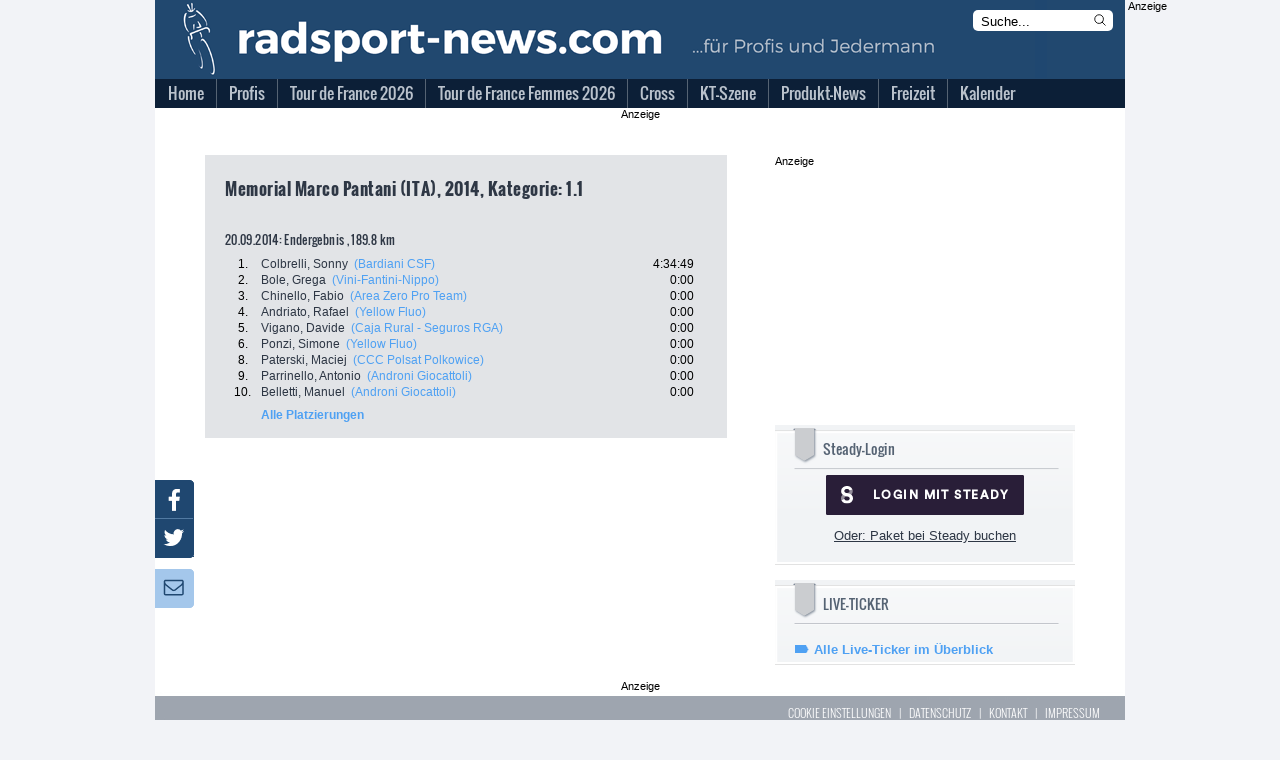

--- FILE ---
content_type: application/javascript; charset=utf-8
request_url: https://steadyhq.com/widget_loader/909b4b31-7d2e-4c97-82a1-14b1cc23300b
body_size: 1954
content:
window.SteadyWidgetSettings = {"checkoutUrl":"https://neu.radsport-news.com/checkout.htm","publicationTitle":"radsport-news-staging","publicationOfferedPlanPeriods":"monthly","newsletterSize":"overlay","publicationSubdomain":"radsport-news-staging","newsletterCtaText":null,"engagementWallUrl":null,"oauthClientId":"59efd3c3-018a-431b-8d44-750b7b8d450d","newsletterBenefits":null,"localization":{"close":"Schließen","emailAddress":"E-Mail-Adresse","annual":"Jährlich","monthly":"Monatlich","loginButtonLogInText":{"de":"Login mit Steady","en":"Log in with Steady","fr":"Se connecter avec Steady","it":"Login con Steady","pt":"Iniciar sessão com a Steady"},"loginButtonLogOutText":{"de":"Logout mit Steady","en":"Log out with Steady","fr":"Se déconnecter avec Steady","it":"Logout con Steady","pt":"Terminar sessão com a Steady"},"annualSavingPercentage":"spare SAVING_PERCENTAGE %","alreadyMember":"Bereits Mitglied?","becomeMember":"Mitglied werden","billedAnnually":"ANNUAL_AMOUNT jährlich abgerechnet","checkInbox":"Schau in deinen Posteingang","emailSendingError":"Etwas ist schiefgelaufen. Probiere es bitte erneut.","emailSentMessage":"Wir haben eine Bestätigungsmail an EMAIL geschickt.","giftAMembership":"Mitgliedschaft verschenken","honeypot":"Bot-Prüfung (bitte leer lassen)","madeWith":"Made with","madeWithSteady":"Made with Steady","newsletterDismiss":"Schau es dir an","newsletterSubscriptionNotice":"Du kannst den Newsletter jederzeit abbestellen.","paywallWarning":"Die folgenden Inhalte sind hinter einer Paywall versteckt.","perMonth":"pro Monat","perYear":"pro Jahr","planActive":"Aktiv","planChange":"Paket wechseln","privacyPolicy":"Datenschutz","resendEmail":"Nochmal versuchen","resendEmailIntro":"Nicht im Posteingang oder Spam-Ordner?","showMore":"Mehr anzeigen…","signIn":"Hier einloggen","signOut":"Ausloggen","signedInButNoSubscription":"Du bist bei Steady als EMAIL_ADDRESS eingeloggt. Nicht du?","tryFree":"Kostenlos testen"},"paywallHeadline":"Da du schon mal hier bist…","oauthClientRedirectUrl":"https://neu.radsport-news.com","engagementWallImage":"https://assets.steadyhq.com/gfx/brand2019/defaults/publication/logo-1.png?auto=format&h=400&w=400&fit=crop&fm=png&crop=faces","publicationPlans":[{"id":"de0eecae-e068-44ef-b624-578791a27be5","name":"Unterstützer \"Bergtrikot\"","image":null,"giftable":false,"benefits":null,"annualAmount":"48 €","annualAmountPerMonth":"4 €","annualSavingPercentage":20,"ctaText":"Mitglied werden","ctaUrl":"https://steady.page/de/plans/de0eecae-e068-44ef-b624-578791a27be5/subscribe","maxGuestsInfo":"1 Gastzugang inklusive","monthlyAmount":"5 €"}],"oauthTokenUrl":"https://steady.page/api/v1/oauth/token","paywallActive":true,"paywallDismissible":false,"publicationGiftPlansUrl":"https://steady.page/de/radsport-news-staging/gift_plans","engagementWallActive":false,"paywallDescription":"…möchten wir dich um einen kleinen Gefallen bitten. Nie haben uns mehr Menschen gelesen, und trotzdem verdienen wir zu wenig. Du ahnst, worum wir dich bitten müssen. Dieses Projekt kostet Zeit, Geld und Arbeit. Bitte unterstützt uns heute. Es dauert nur eine Minute. Vielen Dank!","checkoutActive":true,"newsletterImage":"https://assets.steadyhq.com/gfx/brand2019/defaults/publication/logo-1.png?auto=format&h=400&w=400&fit=crop&fm=png&crop=faces","engagementWallCtaUrl":null,"paywallShortDescription":null,"oauthWidgetDataUrl":"https://steady.page/api/widget/data","publicationAboutPageUrl":"https://steady.page/de/radsport-news-staging/about","smartLayersActive":false,"newsletterUrl":null,"adblockFrequencyCappingDaysBetween":1,"publicationLogo":"https://assets.steadyhq.com/gfx/brand2019/defaults/publication/logo-1.png?auto=format&h=100&w=100&fit=crop&fm=png&crop=faces","checkoutPeriodDefaultsToAnnual":true,"layerHitUrl":"https://steady.page/api/widget/layer_hit","publicationBrandColor":"#002e7a","newsletterDescription":null,"newsletterSubscribeUrl":"https://steady.page/api/widget/newsletter_subscription/send_double_opt_in_email","oauthAuthorizeUrl":"https://steady.page/de/oauth/authorize","publicationTrialPeriodActive":false,"paywallCtaText":"Mehr erfahren","adblockFrequencyCappingActive":false,"adblockHeadline":"Wegen deines aktivierten Adblockers gibt es hier keine Werbung","newsletterActive":false,"engagementWallCtaText":null,"adblockBenefits":null,"paywallExpandable":false,"adblockCtaText":"Jetzt Mitglied werden","newsletterEmbedActive":false,"host":"external","engagementWallType":"large","engagementWallShortDescription":null,"adblockActive":false,"checkoutRedirectUrl":"https://neu.radsport-news.com/checkout_done.htm","engagementWallHeadline":null,"paywallImage":"https://assets.steadyhq.com/gfx/brand2019/defaults/publication/logo-1.png?auto=format&h=400&w=400&fit=crop&fm=png&crop=faces","newsletterHeadline":null,"paywallBenefits":null,"adblockDescription":"Wie wäre es stattdessen mit einer Mitgliedschaft auf Steady?","engagementWallLongDescription":null,"adblockDismissible":true,"newsletterPrivacyLink":null};

!function(b){var e=b.createElement("script");e.type="text/javascript";e.src="https://steadycdn.com/prod/js/2.6.0.js";var f=b.getElementsByTagName("script")[0];f.parentNode.insertBefore(e,f)}(document);
